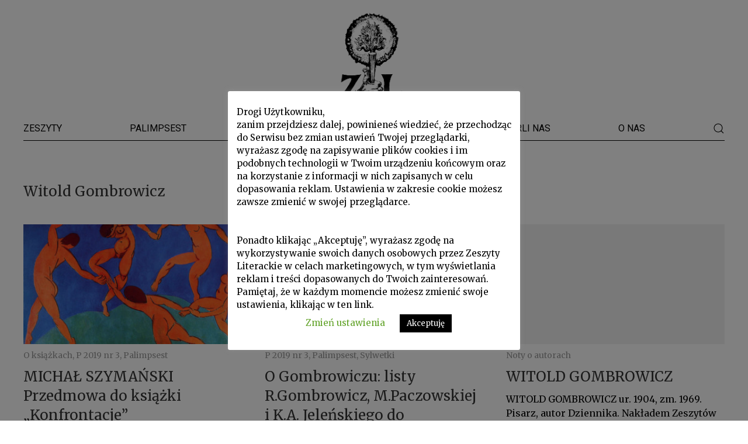

--- FILE ---
content_type: text/html; charset=UTF-8
request_url: https://zeszytyliterackie.pl/tag/witold-gombrowicz/
body_size: 14389
content:
<!doctype html>
<!--[if lt IE 7]><html class="no-js ie ie6 lt-ie9 lt-ie8 lt-ie7"lang="pl-PL"> <![endif]-->
<!--[if IE 7]><html class="no-js ie ie7 lt-ie9 lt-ie8"lang="pl-PL"> <![endif]-->
<!--[if IE 8]><html class="no-js ie ie8 lt-ie9"lang="pl-PL"> <![endif]-->
<!--[if gt IE 8]><!--><html class="no-js"lang="pl-PL"> <!--<![endif]-->
<head>
    <meta charset="UTF-8" />
        <title>Witold Gombrowicz        </title>
    <meta name="description" content="">
    <link rel="stylesheet" href="https://zeszytyliterackie.pl/wp-content/themes/szablon/style.css?v=1.1" type="text/css" media="screen" />
    <meta http-equiv="Content-Type" content="text/html; charset=UTF-8" />
    <meta http-equiv="X-UA-Compatible" content="IE=edge">
    <meta name="viewport" content="width=device-width, initial-scale=1.0">
    <link rel="pingback" href="https://zeszytyliterackie.pl/xmlrpc.php" />	<script src="https://cdnjs.cloudflare.com/ajax/libs/uikit/3.0.3/js/uikit.min.js"></script>
	<script src="https://cdnjs.cloudflare.com/ajax/libs/uikit/3.0.3/js/uikit-icons.min.js"></script>
    <script>window['ga-disable-UA-149341586-1'] = true; console.log("Google Analytics: Waiting for consent");</script>
    <noscript>
        <style>
            .uk-noscript-hidden {
                display: none;
            }
        </style>
    </noscript><meta name='robots' content='max-image-preview:large' />
<link rel="alternate" type="application/rss+xml" title="Zeszyty Literackie &raquo; Kanał z wpisami otagowanymi jako Witold Gombrowicz" href="https://zeszytyliterackie.pl/tag/witold-gombrowicz/feed/" />
<style id='wp-img-auto-sizes-contain-inline-css' type='text/css'>
img:is([sizes=auto i],[sizes^="auto," i]){contain-intrinsic-size:3000px 1500px}
/*# sourceURL=wp-img-auto-sizes-contain-inline-css */
</style>
<style id='wp-emoji-styles-inline-css' type='text/css'>

	img.wp-smiley, img.emoji {
		display: inline !important;
		border: none !important;
		box-shadow: none !important;
		height: 1em !important;
		width: 1em !important;
		margin: 0 0.07em !important;
		vertical-align: -0.1em !important;
		background: none !important;
		padding: 0 !important;
	}
/*# sourceURL=wp-emoji-styles-inline-css */
</style>
<style id='wp-block-library-inline-css' type='text/css'>
:root{--wp-block-synced-color:#7a00df;--wp-block-synced-color--rgb:122,0,223;--wp-bound-block-color:var(--wp-block-synced-color);--wp-editor-canvas-background:#ddd;--wp-admin-theme-color:#007cba;--wp-admin-theme-color--rgb:0,124,186;--wp-admin-theme-color-darker-10:#006ba1;--wp-admin-theme-color-darker-10--rgb:0,107,160.5;--wp-admin-theme-color-darker-20:#005a87;--wp-admin-theme-color-darker-20--rgb:0,90,135;--wp-admin-border-width-focus:2px}@media (min-resolution:192dpi){:root{--wp-admin-border-width-focus:1.5px}}.wp-element-button{cursor:pointer}:root .has-very-light-gray-background-color{background-color:#eee}:root .has-very-dark-gray-background-color{background-color:#313131}:root .has-very-light-gray-color{color:#eee}:root .has-very-dark-gray-color{color:#313131}:root .has-vivid-green-cyan-to-vivid-cyan-blue-gradient-background{background:linear-gradient(135deg,#00d084,#0693e3)}:root .has-purple-crush-gradient-background{background:linear-gradient(135deg,#34e2e4,#4721fb 50%,#ab1dfe)}:root .has-hazy-dawn-gradient-background{background:linear-gradient(135deg,#faaca8,#dad0ec)}:root .has-subdued-olive-gradient-background{background:linear-gradient(135deg,#fafae1,#67a671)}:root .has-atomic-cream-gradient-background{background:linear-gradient(135deg,#fdd79a,#004a59)}:root .has-nightshade-gradient-background{background:linear-gradient(135deg,#330968,#31cdcf)}:root .has-midnight-gradient-background{background:linear-gradient(135deg,#020381,#2874fc)}:root{--wp--preset--font-size--normal:16px;--wp--preset--font-size--huge:42px}.has-regular-font-size{font-size:1em}.has-larger-font-size{font-size:2.625em}.has-normal-font-size{font-size:var(--wp--preset--font-size--normal)}.has-huge-font-size{font-size:var(--wp--preset--font-size--huge)}.has-text-align-center{text-align:center}.has-text-align-left{text-align:left}.has-text-align-right{text-align:right}.has-fit-text{white-space:nowrap!important}#end-resizable-editor-section{display:none}.aligncenter{clear:both}.items-justified-left{justify-content:flex-start}.items-justified-center{justify-content:center}.items-justified-right{justify-content:flex-end}.items-justified-space-between{justify-content:space-between}.screen-reader-text{border:0;clip-path:inset(50%);height:1px;margin:-1px;overflow:hidden;padding:0;position:absolute;width:1px;word-wrap:normal!important}.screen-reader-text:focus{background-color:#ddd;clip-path:none;color:#444;display:block;font-size:1em;height:auto;left:5px;line-height:normal;padding:15px 23px 14px;text-decoration:none;top:5px;width:auto;z-index:100000}html :where(.has-border-color){border-style:solid}html :where([style*=border-top-color]){border-top-style:solid}html :where([style*=border-right-color]){border-right-style:solid}html :where([style*=border-bottom-color]){border-bottom-style:solid}html :where([style*=border-left-color]){border-left-style:solid}html :where([style*=border-width]){border-style:solid}html :where([style*=border-top-width]){border-top-style:solid}html :where([style*=border-right-width]){border-right-style:solid}html :where([style*=border-bottom-width]){border-bottom-style:solid}html :where([style*=border-left-width]){border-left-style:solid}html :where(img[class*=wp-image-]){height:auto;max-width:100%}:where(figure){margin:0 0 1em}html :where(.is-position-sticky){--wp-admin--admin-bar--position-offset:var(--wp-admin--admin-bar--height,0px)}@media screen and (max-width:600px){html :where(.is-position-sticky){--wp-admin--admin-bar--position-offset:0px}}

/*# sourceURL=wp-block-library-inline-css */
</style><style id='wp-block-paragraph-inline-css' type='text/css'>
.is-small-text{font-size:.875em}.is-regular-text{font-size:1em}.is-large-text{font-size:2.25em}.is-larger-text{font-size:3em}.has-drop-cap:not(:focus):first-letter{float:left;font-size:8.4em;font-style:normal;font-weight:100;line-height:.68;margin:.05em .1em 0 0;text-transform:uppercase}body.rtl .has-drop-cap:not(:focus):first-letter{float:none;margin-left:.1em}p.has-drop-cap.has-background{overflow:hidden}:root :where(p.has-background){padding:1.25em 2.375em}:where(p.has-text-color:not(.has-link-color)) a{color:inherit}p.has-text-align-left[style*="writing-mode:vertical-lr"],p.has-text-align-right[style*="writing-mode:vertical-rl"]{rotate:180deg}
/*# sourceURL=https://zeszytyliterackie.pl/wp-includes/blocks/paragraph/style.min.css */
</style>
<style id='wp-block-separator-inline-css' type='text/css'>
@charset "UTF-8";.wp-block-separator{border:none;border-top:2px solid}:root :where(.wp-block-separator.is-style-dots){height:auto;line-height:1;text-align:center}:root :where(.wp-block-separator.is-style-dots):before{color:currentColor;content:"···";font-family:serif;font-size:1.5em;letter-spacing:2em;padding-left:2em}.wp-block-separator.is-style-dots{background:none!important;border:none!important}
/*# sourceURL=https://zeszytyliterackie.pl/wp-includes/blocks/separator/style.min.css */
</style>
<style id='global-styles-inline-css' type='text/css'>
:root{--wp--preset--aspect-ratio--square: 1;--wp--preset--aspect-ratio--4-3: 4/3;--wp--preset--aspect-ratio--3-4: 3/4;--wp--preset--aspect-ratio--3-2: 3/2;--wp--preset--aspect-ratio--2-3: 2/3;--wp--preset--aspect-ratio--16-9: 16/9;--wp--preset--aspect-ratio--9-16: 9/16;--wp--preset--color--black: #000000;--wp--preset--color--cyan-bluish-gray: #abb8c3;--wp--preset--color--white: #ffffff;--wp--preset--color--pale-pink: #f78da7;--wp--preset--color--vivid-red: #cf2e2e;--wp--preset--color--luminous-vivid-orange: #ff6900;--wp--preset--color--luminous-vivid-amber: #fcb900;--wp--preset--color--light-green-cyan: #7bdcb5;--wp--preset--color--vivid-green-cyan: #00d084;--wp--preset--color--pale-cyan-blue: #8ed1fc;--wp--preset--color--vivid-cyan-blue: #0693e3;--wp--preset--color--vivid-purple: #9b51e0;--wp--preset--gradient--vivid-cyan-blue-to-vivid-purple: linear-gradient(135deg,rgb(6,147,227) 0%,rgb(155,81,224) 100%);--wp--preset--gradient--light-green-cyan-to-vivid-green-cyan: linear-gradient(135deg,rgb(122,220,180) 0%,rgb(0,208,130) 100%);--wp--preset--gradient--luminous-vivid-amber-to-luminous-vivid-orange: linear-gradient(135deg,rgb(252,185,0) 0%,rgb(255,105,0) 100%);--wp--preset--gradient--luminous-vivid-orange-to-vivid-red: linear-gradient(135deg,rgb(255,105,0) 0%,rgb(207,46,46) 100%);--wp--preset--gradient--very-light-gray-to-cyan-bluish-gray: linear-gradient(135deg,rgb(238,238,238) 0%,rgb(169,184,195) 100%);--wp--preset--gradient--cool-to-warm-spectrum: linear-gradient(135deg,rgb(74,234,220) 0%,rgb(151,120,209) 20%,rgb(207,42,186) 40%,rgb(238,44,130) 60%,rgb(251,105,98) 80%,rgb(254,248,76) 100%);--wp--preset--gradient--blush-light-purple: linear-gradient(135deg,rgb(255,206,236) 0%,rgb(152,150,240) 100%);--wp--preset--gradient--blush-bordeaux: linear-gradient(135deg,rgb(254,205,165) 0%,rgb(254,45,45) 50%,rgb(107,0,62) 100%);--wp--preset--gradient--luminous-dusk: linear-gradient(135deg,rgb(255,203,112) 0%,rgb(199,81,192) 50%,rgb(65,88,208) 100%);--wp--preset--gradient--pale-ocean: linear-gradient(135deg,rgb(255,245,203) 0%,rgb(182,227,212) 50%,rgb(51,167,181) 100%);--wp--preset--gradient--electric-grass: linear-gradient(135deg,rgb(202,248,128) 0%,rgb(113,206,126) 100%);--wp--preset--gradient--midnight: linear-gradient(135deg,rgb(2,3,129) 0%,rgb(40,116,252) 100%);--wp--preset--font-size--small: 13px;--wp--preset--font-size--medium: 20px;--wp--preset--font-size--large: 36px;--wp--preset--font-size--x-large: 42px;--wp--preset--spacing--20: 0.44rem;--wp--preset--spacing--30: 0.67rem;--wp--preset--spacing--40: 1rem;--wp--preset--spacing--50: 1.5rem;--wp--preset--spacing--60: 2.25rem;--wp--preset--spacing--70: 3.38rem;--wp--preset--spacing--80: 5.06rem;--wp--preset--shadow--natural: 6px 6px 9px rgba(0, 0, 0, 0.2);--wp--preset--shadow--deep: 12px 12px 50px rgba(0, 0, 0, 0.4);--wp--preset--shadow--sharp: 6px 6px 0px rgba(0, 0, 0, 0.2);--wp--preset--shadow--outlined: 6px 6px 0px -3px rgb(255, 255, 255), 6px 6px rgb(0, 0, 0);--wp--preset--shadow--crisp: 6px 6px 0px rgb(0, 0, 0);}:where(.is-layout-flex){gap: 0.5em;}:where(.is-layout-grid){gap: 0.5em;}body .is-layout-flex{display: flex;}.is-layout-flex{flex-wrap: wrap;align-items: center;}.is-layout-flex > :is(*, div){margin: 0;}body .is-layout-grid{display: grid;}.is-layout-grid > :is(*, div){margin: 0;}:where(.wp-block-columns.is-layout-flex){gap: 2em;}:where(.wp-block-columns.is-layout-grid){gap: 2em;}:where(.wp-block-post-template.is-layout-flex){gap: 1.25em;}:where(.wp-block-post-template.is-layout-grid){gap: 1.25em;}.has-black-color{color: var(--wp--preset--color--black) !important;}.has-cyan-bluish-gray-color{color: var(--wp--preset--color--cyan-bluish-gray) !important;}.has-white-color{color: var(--wp--preset--color--white) !important;}.has-pale-pink-color{color: var(--wp--preset--color--pale-pink) !important;}.has-vivid-red-color{color: var(--wp--preset--color--vivid-red) !important;}.has-luminous-vivid-orange-color{color: var(--wp--preset--color--luminous-vivid-orange) !important;}.has-luminous-vivid-amber-color{color: var(--wp--preset--color--luminous-vivid-amber) !important;}.has-light-green-cyan-color{color: var(--wp--preset--color--light-green-cyan) !important;}.has-vivid-green-cyan-color{color: var(--wp--preset--color--vivid-green-cyan) !important;}.has-pale-cyan-blue-color{color: var(--wp--preset--color--pale-cyan-blue) !important;}.has-vivid-cyan-blue-color{color: var(--wp--preset--color--vivid-cyan-blue) !important;}.has-vivid-purple-color{color: var(--wp--preset--color--vivid-purple) !important;}.has-black-background-color{background-color: var(--wp--preset--color--black) !important;}.has-cyan-bluish-gray-background-color{background-color: var(--wp--preset--color--cyan-bluish-gray) !important;}.has-white-background-color{background-color: var(--wp--preset--color--white) !important;}.has-pale-pink-background-color{background-color: var(--wp--preset--color--pale-pink) !important;}.has-vivid-red-background-color{background-color: var(--wp--preset--color--vivid-red) !important;}.has-luminous-vivid-orange-background-color{background-color: var(--wp--preset--color--luminous-vivid-orange) !important;}.has-luminous-vivid-amber-background-color{background-color: var(--wp--preset--color--luminous-vivid-amber) !important;}.has-light-green-cyan-background-color{background-color: var(--wp--preset--color--light-green-cyan) !important;}.has-vivid-green-cyan-background-color{background-color: var(--wp--preset--color--vivid-green-cyan) !important;}.has-pale-cyan-blue-background-color{background-color: var(--wp--preset--color--pale-cyan-blue) !important;}.has-vivid-cyan-blue-background-color{background-color: var(--wp--preset--color--vivid-cyan-blue) !important;}.has-vivid-purple-background-color{background-color: var(--wp--preset--color--vivid-purple) !important;}.has-black-border-color{border-color: var(--wp--preset--color--black) !important;}.has-cyan-bluish-gray-border-color{border-color: var(--wp--preset--color--cyan-bluish-gray) !important;}.has-white-border-color{border-color: var(--wp--preset--color--white) !important;}.has-pale-pink-border-color{border-color: var(--wp--preset--color--pale-pink) !important;}.has-vivid-red-border-color{border-color: var(--wp--preset--color--vivid-red) !important;}.has-luminous-vivid-orange-border-color{border-color: var(--wp--preset--color--luminous-vivid-orange) !important;}.has-luminous-vivid-amber-border-color{border-color: var(--wp--preset--color--luminous-vivid-amber) !important;}.has-light-green-cyan-border-color{border-color: var(--wp--preset--color--light-green-cyan) !important;}.has-vivid-green-cyan-border-color{border-color: var(--wp--preset--color--vivid-green-cyan) !important;}.has-pale-cyan-blue-border-color{border-color: var(--wp--preset--color--pale-cyan-blue) !important;}.has-vivid-cyan-blue-border-color{border-color: var(--wp--preset--color--vivid-cyan-blue) !important;}.has-vivid-purple-border-color{border-color: var(--wp--preset--color--vivid-purple) !important;}.has-vivid-cyan-blue-to-vivid-purple-gradient-background{background: var(--wp--preset--gradient--vivid-cyan-blue-to-vivid-purple) !important;}.has-light-green-cyan-to-vivid-green-cyan-gradient-background{background: var(--wp--preset--gradient--light-green-cyan-to-vivid-green-cyan) !important;}.has-luminous-vivid-amber-to-luminous-vivid-orange-gradient-background{background: var(--wp--preset--gradient--luminous-vivid-amber-to-luminous-vivid-orange) !important;}.has-luminous-vivid-orange-to-vivid-red-gradient-background{background: var(--wp--preset--gradient--luminous-vivid-orange-to-vivid-red) !important;}.has-very-light-gray-to-cyan-bluish-gray-gradient-background{background: var(--wp--preset--gradient--very-light-gray-to-cyan-bluish-gray) !important;}.has-cool-to-warm-spectrum-gradient-background{background: var(--wp--preset--gradient--cool-to-warm-spectrum) !important;}.has-blush-light-purple-gradient-background{background: var(--wp--preset--gradient--blush-light-purple) !important;}.has-blush-bordeaux-gradient-background{background: var(--wp--preset--gradient--blush-bordeaux) !important;}.has-luminous-dusk-gradient-background{background: var(--wp--preset--gradient--luminous-dusk) !important;}.has-pale-ocean-gradient-background{background: var(--wp--preset--gradient--pale-ocean) !important;}.has-electric-grass-gradient-background{background: var(--wp--preset--gradient--electric-grass) !important;}.has-midnight-gradient-background{background: var(--wp--preset--gradient--midnight) !important;}.has-small-font-size{font-size: var(--wp--preset--font-size--small) !important;}.has-medium-font-size{font-size: var(--wp--preset--font-size--medium) !important;}.has-large-font-size{font-size: var(--wp--preset--font-size--large) !important;}.has-x-large-font-size{font-size: var(--wp--preset--font-size--x-large) !important;}
/*# sourceURL=global-styles-inline-css */
</style>

<style id='classic-theme-styles-inline-css' type='text/css'>
/*! This file is auto-generated */
.wp-block-button__link{color:#fff;background-color:#32373c;border-radius:9999px;box-shadow:none;text-decoration:none;padding:calc(.667em + 2px) calc(1.333em + 2px);font-size:1.125em}.wp-block-file__button{background:#32373c;color:#fff;text-decoration:none}
/*# sourceURL=/wp-includes/css/classic-themes.min.css */
</style>
<link rel='stylesheet' id='age-gate-css' href='https://zeszytyliterackie.pl/wp-content/plugins/age-gate/public/css/age-gate-public.css?ver=2.19.0' type='text/css' media='all' />
<style id='age-gate-user-options-inline-css' type='text/css'>
:root{--age-gate-blur: 5px;}.age-gate-wrapper { background: transparent; }.age-gate-background-colour { background-color: rgba(216, 216, 216, 1); }.age-gate-error { display: none; }
/*# sourceURL=age-gate-user-options-inline-css */
</style>
<link rel='stylesheet' id='cookie-law-info-css' href='https://zeszytyliterackie.pl/wp-content/plugins/cookie-law-info/public/css/cookie-law-info-public.css?ver=2.0.7' type='text/css' media='all' />
<link rel='stylesheet' id='cookie-law-info-gdpr-css' href='https://zeszytyliterackie.pl/wp-content/plugins/cookie-law-info/public/css/cookie-law-info-gdpr.css?ver=2.0.7' type='text/css' media='all' />
<link rel='stylesheet' id='crp-public-css' href='https://zeszytyliterackie.pl/wp-content/plugins/custom-related-posts/dist/public.css?ver=1.6.6' type='text/css' media='all' />
<link rel='stylesheet' id='wp-pagenavi-css' href='https://zeszytyliterackie.pl/wp-content/plugins/wp-pagenavi/pagenavi-css.css?ver=2.70' type='text/css' media='all' />
<link rel='stylesheet' id='ivory-search-styles-css' href='https://zeszytyliterackie.pl/wp-content/plugins/add-search-to-menu/public/css/ivory-search.min.css?ver=5.3' type='text/css' media='all' />
<link rel='stylesheet' id='pcs-styles-css' href='https://zeszytyliterackie.pl/wp-content/plugins/post-content-shortcodes/styles/default-styles.css?ver=1.0' type='text/css' media='screen' />
<script type="text/javascript" src="https://zeszytyliterackie.pl/wp-includes/js/jquery/jquery.min.js?ver=3.7.1" id="jquery-core-js"></script>
<script type="text/javascript" src="https://zeszytyliterackie.pl/wp-includes/js/jquery/jquery-migrate.min.js?ver=3.4.1" id="jquery-migrate-js"></script>
<script type="text/javascript" id="cookie-law-info-js-extra">
/* <![CDATA[ */
var Cli_Data = {"nn_cookie_ids":[],"cookielist":[],"non_necessary_cookies":[],"ccpaEnabled":"","ccpaRegionBased":"","ccpaBarEnabled":"","strictlyEnabled":["necessary","obligatoire"],"ccpaType":"gdpr","js_blocking":"","custom_integration":"","triggerDomRefresh":"","secure_cookies":""};
var cli_cookiebar_settings = {"animate_speed_hide":"500","animate_speed_show":"500","background":"#FFF","border":"#b1a6a6c2","border_on":"","button_1_button_colour":"#000","button_1_button_hover":"#000000","button_1_link_colour":"#fff","button_1_as_button":"1","button_1_new_win":"","button_2_button_colour":"#333","button_2_button_hover":"#292929","button_2_link_colour":"#444","button_2_as_button":"","button_2_hidebar":"","button_3_button_colour":"#000","button_3_button_hover":"#000000","button_3_link_colour":"#fff","button_3_as_button":"1","button_3_new_win":"","button_4_button_colour":"#000","button_4_button_hover":"#000000","button_4_link_colour":"#62a329","button_4_as_button":"","button_7_button_colour":"#61a229","button_7_button_hover":"#4e8221","button_7_link_colour":"#fff","button_7_as_button":"1","button_7_new_win":"","font_family":"inherit","header_fix":"","notify_animate_hide":"1","notify_animate_show":"","notify_div_id":"#cookie-law-info-bar","notify_position_horizontal":"right","notify_position_vertical":"bottom","scroll_close":"","scroll_close_reload":"","accept_close_reload":"1","reject_close_reload":"","showagain_tab":"1","showagain_background":"#fff","showagain_border":"#000","showagain_div_id":"#cookie-law-info-again","showagain_x_position":"100px","text":"#000","show_once_yn":"","show_once":"10000","logging_on":"","as_popup":"","popup_overlay":"1","bar_heading_text":"","cookie_bar_as":"popup","popup_showagain_position":"bottom-right","widget_position":"left"};
var log_object = {"ajax_url":"https://zeszytyliterackie.pl/wp-admin/admin-ajax.php"};
//# sourceURL=cookie-law-info-js-extra
/* ]]> */
</script>
<script type="text/javascript" src="https://zeszytyliterackie.pl/wp-content/plugins/cookie-law-info/public/js/cookie-law-info-public.js?ver=2.0.7" id="cookie-law-info-js"></script>
<link rel="https://api.w.org/" href="https://zeszytyliterackie.pl/wp-json/" /><link rel="alternate" title="JSON" type="application/json" href="https://zeszytyliterackie.pl/wp-json/wp/v2/tags/182" /><link rel="EditURI" type="application/rsd+xml" title="RSD" href="https://zeszytyliterackie.pl/xmlrpc.php?rsd" />
<meta name="generator" content="WordPress 6.9" />
			<script type="text/javascript">
				var cli_flush_cache = true;
			</script>
<link rel="icon" href="https://zeszytyliterackie.pl/wp-content/uploads/2019/08/ikona-zl.png" sizes="32x32" />
<link rel="icon" href="https://zeszytyliterackie.pl/wp-content/uploads/2019/08/ikona-zl.png" sizes="192x192" />
<link rel="apple-touch-icon" href="https://zeszytyliterackie.pl/wp-content/uploads/2019/08/ikona-zl.png" />
<meta name="msapplication-TileImage" content="https://zeszytyliterackie.pl/wp-content/uploads/2019/08/ikona-zl.png" />
		<style type="text/css" id="wp-custom-css">
			body.category-palimpsest main {
	background: url(https://zeszytyliterackie.pl/wp-content/uploads/2019/12/palimpsest-bg-gradient.jpg) top center;
	background-size: contain;
	background-repeat: repeat-y;
}

header {
	background-color: #FFF;
}		</style>
		
    <link rel='stylesheet' id='ivory-ajax-search-styles-css' href='https://zeszytyliterackie.pl/wp-content/plugins/add-search-to-menu/public/css/ivory-ajax-search.min.css?ver=5.3' type='text/css' media='all' />
</head><body class="archive tag tag-witold-gombrowicz tag-182 wp-theme-szablon szablon" data-template="base.twig">    <header role="banner">
        <div class="uk-container">
            <div>
                <a class="uk-navbar-item uk-logo" href="https://zeszytyliterackie.pl" alt="Zeszyty Literackie">
                    <img class="uk-align-center uk-margin-top uk-margin-small-bottom"
                         src="https://zeszytyliterackie.pl/wp-content/themes/szablon/static/images/zl-znak.png" width="120">
                </a>
            </div>
            <div uk-sticky="sel-target: .uk-navbar-container; cls-active: uk-navbar-sticky">
            <nav id="zl-main-menu" class="uk-navbar-container uk-navbar-transparent" role="navigation"
                 uk-navbar>
                <div class="nav-overlay uk-width-1-1@s">
                    <ul class="uk-navbar-nav uk-flex uk-flex-wrap-middle uk-flex-row uk-flex-wrap uk-flex-between">                                <li class="uk-visible menu-item menu-item-type-taxonomy menu-item-object-category menu-item-3695">
                                    <a href="https://zeszytyliterackie.pl/w-zeszytach/">Zeszyty</a>
                                </li>                                <li class="uk-visible menu-item menu-item-type-taxonomy menu-item-object-category menu-item-3690">
                                    <a href="https://zeszytyliterackie.pl/palimpsest/">Palimpsest</a>
                                </li>                                <li class="uk-visible menu-item menu-item-type-taxonomy menu-item-object-category menu-item-3692 menu-item-has-children">
                                    <a href="https://zeszytyliterackie.pl/dzialy/">Działy <span class="uk-visible@m" aria-hidden="true"
                                                                       uk-icon="icon:triangle-down"></span></a>
                                    <div class="uk-visible@m uk-navbar-dropdown uk-navbar-dropdown-width-3">
                                        <ul class="uk-nav uk-navbar-dropdown-nav uk-column-1-3">                                                <li><a class="dropdown-item"
                                                       href="https://zeszytyliterackie.pl/proza/">Proza</a></li>                                                <li><a class="dropdown-item"
                                                       href="https://zeszytyliterackie.pl/proza-i-poezja/">Proza i poezja</a></li>                                                <li><a class="dropdown-item"
                                                       href="https://zeszytyliterackie.pl/europa-srodka/">Europa Środka</a></li>                                                <li><a class="dropdown-item"
                                                       href="https://zeszytyliterackie.pl/prezentacje/">Prezentacje</a></li>                                                <li><a class="dropdown-item"
                                                       href="https://zeszytyliterackie.pl/spojrzenia/">Spojrzenia</a></li>                                                <li><a class="dropdown-item"
                                                       href="https://zeszytyliterackie.pl/poezja-i-swiat/">Poezja i świat</a></li>                                                <li><a class="dropdown-item"
                                                       href="https://zeszytyliterackie.pl/swiadectwa/">Świadectwa</a></li>                                                <li><a class="dropdown-item"
                                                       href="https://zeszytyliterackie.pl/triest/">Portrety miast: Triest</a></li>                                                <li><a class="dropdown-item"
                                                       href="https://zeszytyliterackie.pl/portrety-nowoczesnosci/">Portrety nowoczesności</a></li>                                                <li><a class="dropdown-item"
                                                       href="https://zeszytyliterackie.pl/rozmowy/">Rozmowy</a></li>                                                <li><a class="dropdown-item"
                                                       href="https://zeszytyliterackie.pl/oblicza/">Oblicza krajów</a></li>                                                <li><a class="dropdown-item"
                                                       href="https://zeszytyliterackie.pl/poezja/">Poezja</a></li>                                                <li><a class="dropdown-item"
                                                       href="https://zeszytyliterackie.pl/herbert-nieznany/">Herbert nieznany</a></li>                                                <li><a class="dropdown-item"
                                                       href="https://zeszytyliterackie.pl/wspomnienia/">Wspomnienia</a></li>                                                <li><a class="dropdown-item"
                                                       href="https://zeszytyliterackie.pl/sylwetki/">Sylwetki</a></li>                                                <li><a class="dropdown-item"
                                                       href="https://zeszytyliterackie.pl/podroze/">Podróże</a></li>                                                <li><a class="dropdown-item"
                                                       href="https://zeszytyliterackie.pl/galaktyka-bristigera/">Galaktyka Bristigera</a></li>                                                <li><a class="dropdown-item"
                                                       href="https://zeszytyliterackie.pl/listy/">Listy do Redakcji</a></li>                                                <li><a class="dropdown-item"
                                                       href="https://zeszytyliterackie.pl/o-ksiazkach/">O książkach</a></li>                                                <li><a class="dropdown-item"
                                                       href="https://zeszytyliterackie.pl/rok-herlinga-grudzinskiego/">Rok Herlinga‑Grudzińskiego</a></li>                                                <li><a class="dropdown-item"
                                                       href="https://zeszytyliterackie.pl/glosy-o-nas/">Głosy o nas</a></li>                                                <li><a class="dropdown-item"
                                                       href="https://zeszytyliterackie.pl/notatki/">Notatki</a></li>                                                <li><a class="dropdown-item"
                                                       href="https://zeszytyliterackie.pl/przeczytane/">Przeczytane</a></li>                                                <li><a class="dropdown-item"
                                                       href="https://zeszytyliterackie.pl/lektury-kwartalne/">Lektury kwartalne</a></li>                                                <li><a class="dropdown-item"
                                                       href="https://zeszytyliterackie.pl/reportaz-fotograficzny/">Reportaż fotograficzny</a></li>                                                <li><a class="dropdown-item"
                                                       href="https://zeszytyliterackie.pl/zobaczone/">Zobaczone</a></li>                                        </ul>
                                    </div>
                                </li>                                <li class="uk-visible menu-item menu-item-type-taxonomy menu-item-object-category menu-item-6429">
                                    <a href="https://zeszytyliterackie.pl/wydarzenia/">Wydarzenia</a>
                                </li>                                <li class="uk-visible menu-item menu-item-type-post_type menu-item-object-page menu-item-12813">
                                    <a href="https://zeszytyliterackie.pl/lista-darczyncow/">Wsparli nas</a>
                                </li>                                <li class="uk-visible menu-item menu-item-type-post_type menu-item-object-page menu-item-10565">
                                    <a href="https://zeszytyliterackie.pl/o-nas/">O nas</a>
                                </li>                        <a class="uk-visible uk-navbar-toggle" uk-search-icon
                           uk-toggle="target: .nav-overlay; animation: uk-animation-fade" href="#" style="color: #000;"></a>                    </ul>
                </div>

                <div class="nav-overlay uk-navbar-left uk-flex-1" hidden>

                    <div class="uk-width-expand"><form data-min-no-for-search=1 data-result-box-max-height=400 data-form-id=9944 class="is-search-form is-form-style is-form-style-2 is-form-id-9944 is-ajax-search" action="https://zeszytyliterackie.pl/" method="get" role="search" ><label for="is-search-input-9944"><span class="is-screen-reader-text">Search for:</span><input  type="search" id="is-search-input-9944" name="s" value="" class="is-search-input" placeholder="Szukaj" autocomplete=off /><span class="is-loader-image" style="display: none;background-image:url(https://zeszytyliterackie.pl/wp-content/plugins/add-search-to-menu/public/images/spinner.gif);" ></span></label><input type="hidden" name="id" value="9944" /><input type="hidden" name="post_type" value="post" /></form>                    </div>

                    <a class="uk-navbar-toggle" uk-close uk-toggle="target: .nav-overlay; animation: uk-animation-fade"
                       href="#"></a>

                </div>
            </nav>
            </div>
        </div>    </header><main role="main" uk-height-viewport="expand: true">	<div class="uk-container uk-margin-large-bottom">			<h3 class="uk-margin-large-top">Witold Gombrowicz</h3>		<div class="uk-margin uk-margin-medium-top">
			<div class="uk-child-width-1-2@s uk-child-width-1-3@m uk-grid-match" uk-grid uk-height-match="target: > div > .post-teaser">					<div>    <div class="post-teaser">
        <a href="https://zeszytyliterackie.pl/4897/" class="uk-link-toggle">
                <div class="uk-cover-container">
                    <canvas width="400" height="220"></canvas>                    <noscript>
                        <img src="https://zeszytyliterackie.pl/wp-content/uploads/2017/04/137_big-e1565694890112-400x0-c-default.jpg" alt="" uk-cover/>
                    </noscript>
                    <img class="uk-noscript-hidden" data-src="https://zeszytyliterackie.pl/wp-content/uploads/2017/04/137_big-e1565694890112-400x0-c-default.jpg" alt="" uk-img uk-cover/>                </div>
            <p class="uk-article-meta uk-margin-small-top uk-margin-small-bottom">O książkach, P 2019 nr 3, Palimpsest            </p>            <h3 class="uk-link-heading uk-margin-remove">MICHAŁ SZYMAŃSKI<br> Przedmowa do książki „Konfrontacje”
            </h3>
            <p class="uk-margin-small-top uk-margin-remove-bottom">Miłosz Gombrowicza fascynował. Jako przybysz stamtąd, z nieznanego mu świata. Także jako pisarz do pewnego stopnia...</p>
        </a>
    </div>					</div>					<div>    <div class="post-teaser">
        <a href="https://zeszytyliterackie.pl/4847/" class="uk-link-toggle">
                <div class="uk-cover-container">
                    <canvas width="400" height="220"></canvas>                    <noscript>
                        <img src="https://zeszytyliterackie.pl/wp-content/uploads/2019/07/1965_ok_wgvencefot.bp_.gl-50-e1565698692164-400x0-c-default.jpg" alt="" uk-cover/>
                    </noscript>
                    <img class="uk-noscript-hidden" data-src="https://zeszytyliterackie.pl/wp-content/uploads/2019/07/1965_ok_wgvencefot.bp_.gl-50-e1565698692164-400x0-c-default.jpg" alt="" uk-img uk-cover/>                </div>
            <p class="uk-article-meta uk-margin-small-top uk-margin-small-bottom">P 2019 nr 3, Palimpsest, Sylwetki            </p>            <h3 class="uk-link-heading uk-margin-remove">O Gombrowiczu: listy R.Gombrowicz, M.Paczowskiej i K.A. Jeleńskiego do Cz.Miłosza
            </h3>
            <p class="uk-margin-small-top uk-margin-remove-bottom">Śmierć Witolda może dlatego tak jest wstrząsająca, że całe jego dzieło było budowane jak pancerz, jak forteca, jak cytadela, przeciw śmierci...</p>
        </a>
    </div>					</div>					<div>    <div class="post-teaser">
        <a href="https://zeszytyliterackie.pl/witold-gombrowicz-bio/" class="uk-link-toggle">
                <div class="uk-cover-container">
                    <canvas width="400" height="220"></canvas>                    <div style="background-color: rgba(240, 240, 240, 1); width: 100%; height: 100%;" uk-cover></div>                </div>
            <p class="uk-article-meta uk-margin-small-top uk-margin-small-bottom">Noty o autorach            </p>            <h3 class="uk-link-heading uk-margin-remove">WITOLD GOMBROWICZ
            </h3>
            <p class="uk-margin-small-top uk-margin-remove-bottom">WITOLD GOMBROWICZ ur. 1904, zm. 1969. Pisarz, autor Dziennika. Nakładem Zeszytów Literackich ukazał się …</p>
        </a>
    </div>					</div>					<div>    <div class="post-teaser">
        <a href="https://zeszytyliterackie.pl/czapski-gombrowicz-korespondencja/" class="uk-link-toggle">
                <div class="uk-cover-container">
                    <canvas width="400" height="220"></canvas>                    <noscript>
                        <img src="https://zeszytyliterackie.pl/wp-content/uploads/2018/06/1965_ok_wgvencefotbp.gl-74-e1567078176334-400x0-c-default.jpg" alt="" uk-cover/>
                    </noscript>
                    <img class="uk-noscript-hidden" data-src="https://zeszytyliterackie.pl/wp-content/uploads/2018/06/1965_ok_wgvencefotbp.gl-74-e1567078176334-400x0-c-default.jpg" alt="" uk-img uk-cover/>                </div>
            <p class="uk-article-meta uk-margin-small-top uk-margin-small-bottom">Sylwetki, W Zeszytach, ZL 2018 nr 1/141            </p>            <h3 class="uk-link-heading uk-margin-remove">JÓZEF CZAPSKI / WITOLD GOMBROWICZ, Korespondencja
            </h3>
            <p class="uk-margin-small-top uk-margin-remove-bottom">Myślę, iż należałoby ustalić, jakie wydawnictwa mogłyby się zainteresować publikacją „Ferdydurke” i znaleźć ludzi z nimi związanych, a władających hiszpańskim, którym mógłbym posłać stąd egzemplarze</p>
        </a>
    </div>					</div>					<div>    <div class="post-teaser">
        <a href="https://zeszytyliterackie.pl/wojciech-karpinski-henryk/" class="uk-link-toggle">
                <div class="uk-cover-container">
                    <canvas width="400" height="220"></canvas>                    <noscript>
                        <img src="https://zeszytyliterackie.pl/wp-content/uploads/2015/12/henryk_karpinski-e1561375863108-400x0-c-default.jpg" alt="" uk-cover/>
                    </noscript>
                    <img class="uk-noscript-hidden" data-src="https://zeszytyliterackie.pl/wp-content/uploads/2015/12/henryk_karpinski-e1561375863108-400x0-c-default.jpg" alt="" uk-img uk-cover/>                </div>
            <p class="uk-article-meta uk-margin-small-top uk-margin-small-bottom">Proza i poezja, W Zeszytach, ZL 2015 nr 4/132            </p>            <h3 class="uk-link-heading uk-margin-remove">WOJCIECH KARPIŃSKI, Henryk
            </h3>
            <p class="uk-margin-small-top uk-margin-remove-bottom">Śmierć Henryka i dla mnie stanowiła rodzaj wyzwania, wracałem myślą do naszych rozmów, do jego …</p>
        </a>
    </div>					</div>			</div><div class="uk-padding">
<ul class="uk-pagination  uk-flex-center"></ul>
</div>		</div>
	</div>
</main><footer class="uk-background-muted uk-margin-large-top uk-padding-large uk-padding-remove-horizontal">
	<div class="uk-container">
		<div class="uk-child-width-1-4@s" uk-grid>
			<div class="page-footer-info uk-width-1-1@s">
				<span class="site-title">Zeszyty Literackie</span> | <span class="copyright">Copyright &copy;2026</span>
				| <a class="uk-link-text" href="http://www.zeszytyliterackie.pl/kontakt-2/">Kontakt</a>
				| <a class="uk-link-text" href="https://www.facebook.com/zeszyty/">Facebook</a>
			</div>
			<div>
			</div>
			<div>
			</div>
			<div>
			</div>
			<div>
			</div>
		</div>
    </div>
</footer><script type="speculationrules">
{"prefetch":[{"source":"document","where":{"and":[{"href_matches":"/*"},{"not":{"href_matches":["/wp-*.php","/wp-admin/*","/wp-content/uploads/*","/wp-content/*","/wp-content/plugins/*","/wp-content/themes/szablon/*","/*\\?(.+)"]}},{"not":{"selector_matches":"a[rel~=\"nofollow\"]"}},{"not":{"selector_matches":".no-prefetch, .no-prefetch a"}}]},"eagerness":"conservative"}]}
</script>
<script type="text/template" id="tmpl-age-gate">

  <div class="age-gate-wrapper"><div class="age-gate-background-colour"></div><div class="age-gate-loader"><svg version="1.1" class="age-gate-loading-icon" xmlns="http://www.w3.org/2000/svg" xmlns:xlink="http://www.w3.org/1999/xlink" x="0px" y="0px" width="40px" height="40px" viewBox="0 0 40 40" enable-background="new 0 0 40 40" xml:space="preserve"><path opacity="0.2" d="M20.201,5.169c-8.254,0-14.946,6.692-14.946,14.946c0,8.255,6.692,14.946,14.946,14.946 s14.946-6.691,14.946-14.946C35.146,11.861,28.455,5.169,20.201,5.169z M20.201,31.749c-6.425,0-11.634-5.208-11.634-11.634 c0-6.425,5.209-11.634,11.634-11.634c6.425,0,11.633,5.209,11.633,11.634C31.834,26.541,26.626,31.749,20.201,31.749z"/><path d="M26.013,10.047l1.654-2.866c-2.198-1.272-4.743-2.012-7.466-2.012h0v3.312h0 C22.32,8.481,24.301,9.057,26.013,10.047z"><animateTransform attributeType="xml"
            attributeName="transform"
            type="rotate"
            from="0 20 20"
            to="360 20 20"
            dur="0.5s"
            repeatCount="indefinite"/></path></svg>    </div><div class="age-gate" role="dialog" aria-modal="true" aria-label="Verify you are over 18 years of age?"><form method="post" action="https://zeszytyliterackie.pl/tag/witold-gombrowicz" class="age-gate-form"><h1 class="age-gate-heading age-gate-logo"><img src="https://zeszytyliterackie.pl/wp-content/uploads/2017/03/logo_zl.png" alt="Zeszyty Literackie" class="age-gate-logo-image" /></h1>        <h2 class="age-gate-subheading">Artykuł zawiera treści przeznaczone dla osób pełnoletnich.</h2><div class="age-gate-error" data-error-field="buttons"></div><p class="age-gate-challenge">Czy masz więcej niż 18 lat?</p><button tabindex="1" type="submit" name="age_gate[confirm]" class="age-gate-submit-no age-gate-submit--reversed">
        Nie    </button><button tabindex="1" type="submit" value="1" name="age_gate[confirm]" class="age-gate-submit-yes age-gate-submit--reversed">
        Tak    </button><input type="hidden" name="age_gate[age]" value="TVRnPQ==" /><input type="hidden" name="action" value="age_gate_submit" /><input type="hidden" name="confirm_action" value="0" /></form></div></div>

</script><!--googleoff: all--><div id="cookie-law-info-bar" data-nosnippet="true"><span><div style="text-align: left">Drogi Użytkowniku, <br />
zanim przejdziesz dalej, powinieneś wiedzieć, że przechodząc do Serwisu bez zmian ustawień Twojej przeglądarki, wyrażasz zgodę na zapisywanie plików cookies i im podobnych technologii w Twoim urządzeniu końcowym oraz na korzystanie z informacji w nich zapisanych w celu dopasowania reklam. Ustawienia w zakresie cookie możesz zawsze zmienić w swojej przeglądarce. <br />
<br><br />
Ponadto klikając „Akceptuję”, wyrażasz zgodę na wykorzystywanie swoich danych osobowych przez Zeszyty Literackie w celach marketingowych, w tym wyświetlania reklam i treści dopasowanych do Twoich zainteresowań. Pamiętaj, że w każdym momencie możesz zmienić swoje ustawienia, klikając w ten link.</div><a role='button' tabindex='0' class="cli_settings_button" style="margin:5px 20px 5px 20px;" >Zmień ustawienia</a><a role='button' tabindex='0' data-cli_action="accept" id="cookie_action_close_header"  class="medium cli-plugin-button cli-plugin-main-button cookie_action_close_header cli_action_button" style="display:inline-block;  margin:5px; ">Akceptuję</a></span></div><div id="cookie-law-info-again" style="display:none;" data-nosnippet="true"><span id="cookie_hdr_showagain">Informacja o plikach Cookie</span></div><div class="cli-modal" data-nosnippet="true" id="cliSettingsPopup" tabindex="-1" role="dialog" aria-labelledby="cliSettingsPopup" aria-hidden="true">
  <div class="cli-modal-dialog" role="document">
	<div class="cli-modal-content cli-bar-popup">
	  	<button type="button" class="cli-modal-close" id="cliModalClose">
			<svg class="" viewBox="0 0 24 24"><path d="M19 6.41l-1.41-1.41-5.59 5.59-5.59-5.59-1.41 1.41 5.59 5.59-5.59 5.59 1.41 1.41 5.59-5.59 5.59 5.59 1.41-1.41-5.59-5.59z"></path><path d="M0 0h24v24h-24z" fill="none"></path></svg>
			<span class="wt-cli-sr-only">Close</span>
	  	</button>
	  	<div class="cli-modal-body">
			<div class="cli-container-fluid cli-tab-container">
	<div class="cli-row">
		<div class="cli-col-12 cli-align-items-stretch cli-px-0">
			<div class="cli-privacy-overview">
				<h4>Ustawienia</h4>				<div class="cli-privacy-content">
					<div class="cli-privacy-content-text"><em>Pamiętaj, że klikając „Akceptuję” wyrażasz zgodę na wykorzystywanie swoich danych osobowych przez Zeszyty Literackie w celach marketingowych, w tym wyświetlania reklam i treści dopasowanych do Twoich zainteresowań. Pomaga nam to rozwijać serwis i dostosowywać go do Twoich preferencji. Zachęcamy więc do skorzystania z tej opcji. Więcej na ten temat możesz przeczytać w naszej Polityce prywatności. </em> <em>Oczywiście w każdym momencie możesz zmienić swoje ustawienia.</em></div>
				</div>
				<a class="cli-privacy-readmore"  aria-label="Show more" tabindex="0" role="button" data-readmore-text="Show more" data-readless-text="Show less"></a>			</div>
		</div>
		<div class="cli-col-12 cli-align-items-stretch cli-px-0 cli-tab-section-container">
												<div class="cli-tab-section">
						<div class="cli-tab-header">
							<a role="button" tabindex="0" class="cli-nav-link cli-settings-mobile" data-target="necessary" data-toggle="cli-toggle-tab">
								Necessary							</a>
							<div class="wt-cli-necessary-checkbox">
                        <input type="checkbox" class="cli-user-preference-checkbox"  id="wt-cli-checkbox-necessary" data-id="checkbox-necessary" checked="checked"  />
                        <label class="form-check-label" for="wt-cli-checkbox-necessary">Necessary</label>
                    </div>
                    <span class="cli-necessary-caption">Always Enabled</span> 						</div>
						<div class="cli-tab-content">
							<div class="cli-tab-pane cli-fade" data-id="necessary">
								<div class="wt-cli-cookie-description">
									Niezbędne pliki cookie są wymagane do poprawnego działania serwisu. Nie przechowują one danych osobowych.								</div>
							</div>
						</div>
					</div>
																		</div>
	</div>
</div>
	  	</div>
	  	<div class="cli-modal-footer">
			<div class="wt-cli-element cli-container-fluid cli-tab-container">
				<div class="cli-row">
					<div class="cli-col-12 cli-align-items-stretch cli-px-0">
						<div class="cli-tab-footer wt-cli-privacy-overview-actions">
						
															<a id="wt-cli-privacy-save-btn" role="button" tabindex="0" data-cli-action="accept" class="wt-cli-privacy-btn cli_setting_save_button wt-cli-privacy-accept-btn cli-btn">SAVE & ACCEPT</a>
													</div>
						
					</div>
				</div>
			</div>
		</div>
	</div>
  </div>
</div>
<div class="cli-modal-backdrop cli-fade cli-settings-overlay"></div>
<div class="cli-modal-backdrop cli-fade cli-popupbar-overlay"></div>
<!--googleon: all--><script type="text/javascript" id="age-gate-js-extra">
/* <![CDATA[ */
var age_gate_params = {"ajaxurl":"https://zeszytyliterackie.pl/wp-admin/admin-ajax.php","settings":{"age":18,"type":"selected","bypass":"","restrict":"","title":false,"current_title":"Witold Gombrowicz","screen":"tag","ignore_logged":0,"rechallenge":1,"has_filter":false,"viewport":"1","anon":0,"transition":0,"cookie_domain":"","trap_focus":1,"trap_elements":""},"misc":{"i":182,"t":"tag","qs":0},"errors":{"invalid":"Wprowadzono niepoprawn\u0105 dat\u0119","failed":"Zawarto\u015b\u0107 przeznaczona jedynie dla os\u00f3b pe\u0142noletnich.","generic":"Wyst\u0105pi\u0142 b\u0142\u0105d. Spr\u00f3buj ponownie.","cookies":"Twoja przegl\u0105darka nie obs\u0142uguje plik\u00f3w cookie. Mog\u0105 wyst\u0105pi\u0107 problemy z wej\u015bciem na t\u0105 stron\u0119."}};
//# sourceURL=age-gate-js-extra
/* ]]> */
</script>
<script type="text/javascript" src="https://zeszytyliterackie.pl/wp-content/plugins/age-gate/public/js/age-gate-public.js?ver=2.19.0" id="age-gate-js"></script>
<script type="text/javascript" src="https://zeszytyliterackie.pl/wp-content/plugins/age-gate/public/js/age-gate-shortcode.js?ver=2.19.0" id="age-gate-sc-js"></script>
<script type="text/javascript" id="ivory-search-scripts-js-extra">
/* <![CDATA[ */
var IvorySearchVars = {"is_analytics_enabled":"1"};
//# sourceURL=ivory-search-scripts-js-extra
/* ]]> */
</script>
<script type="text/javascript" src="https://zeszytyliterackie.pl/wp-content/plugins/add-search-to-menu/public/js/ivory-search.min.js?ver=5.3" id="ivory-search-scripts-js"></script>
<script type="text/javascript" id="ivory-ajax-search-scripts-js-extra">
/* <![CDATA[ */
var IvoryAjaxVars = {"ajaxurl":"https://zeszytyliterackie.pl/wp-admin/admin-ajax.php","ajax_nonce":"4057c99c20"};
//# sourceURL=ivory-ajax-search-scripts-js-extra
/* ]]> */
</script>
<script type="text/javascript" src="https://zeszytyliterackie.pl/wp-content/plugins/add-search-to-menu/public/js/ivory-ajax-search.min.js?ver=5.3" id="ivory-ajax-search-scripts-js"></script>
<script id="wp-emoji-settings" type="application/json">
{"baseUrl":"https://s.w.org/images/core/emoji/17.0.2/72x72/","ext":".png","svgUrl":"https://s.w.org/images/core/emoji/17.0.2/svg/","svgExt":".svg","source":{"concatemoji":"https://zeszytyliterackie.pl/wp-includes/js/wp-emoji-release.min.js?ver=6.9"}}
</script>
<script type="module">
/* <![CDATA[ */
/*! This file is auto-generated */
const a=JSON.parse(document.getElementById("wp-emoji-settings").textContent),o=(window._wpemojiSettings=a,"wpEmojiSettingsSupports"),s=["flag","emoji"];function i(e){try{var t={supportTests:e,timestamp:(new Date).valueOf()};sessionStorage.setItem(o,JSON.stringify(t))}catch(e){}}function c(e,t,n){e.clearRect(0,0,e.canvas.width,e.canvas.height),e.fillText(t,0,0);t=new Uint32Array(e.getImageData(0,0,e.canvas.width,e.canvas.height).data);e.clearRect(0,0,e.canvas.width,e.canvas.height),e.fillText(n,0,0);const a=new Uint32Array(e.getImageData(0,0,e.canvas.width,e.canvas.height).data);return t.every((e,t)=>e===a[t])}function p(e,t){e.clearRect(0,0,e.canvas.width,e.canvas.height),e.fillText(t,0,0);var n=e.getImageData(16,16,1,1);for(let e=0;e<n.data.length;e++)if(0!==n.data[e])return!1;return!0}function u(e,t,n,a){switch(t){case"flag":return n(e,"\ud83c\udff3\ufe0f\u200d\u26a7\ufe0f","\ud83c\udff3\ufe0f\u200b\u26a7\ufe0f")?!1:!n(e,"\ud83c\udde8\ud83c\uddf6","\ud83c\udde8\u200b\ud83c\uddf6")&&!n(e,"\ud83c\udff4\udb40\udc67\udb40\udc62\udb40\udc65\udb40\udc6e\udb40\udc67\udb40\udc7f","\ud83c\udff4\u200b\udb40\udc67\u200b\udb40\udc62\u200b\udb40\udc65\u200b\udb40\udc6e\u200b\udb40\udc67\u200b\udb40\udc7f");case"emoji":return!a(e,"\ud83e\u1fac8")}return!1}function f(e,t,n,a){let r;const o=(r="undefined"!=typeof WorkerGlobalScope&&self instanceof WorkerGlobalScope?new OffscreenCanvas(300,150):document.createElement("canvas")).getContext("2d",{willReadFrequently:!0}),s=(o.textBaseline="top",o.font="600 32px Arial",{});return e.forEach(e=>{s[e]=t(o,e,n,a)}),s}function r(e){var t=document.createElement("script");t.src=e,t.defer=!0,document.head.appendChild(t)}a.supports={everything:!0,everythingExceptFlag:!0},new Promise(t=>{let n=function(){try{var e=JSON.parse(sessionStorage.getItem(o));if("object"==typeof e&&"number"==typeof e.timestamp&&(new Date).valueOf()<e.timestamp+604800&&"object"==typeof e.supportTests)return e.supportTests}catch(e){}return null}();if(!n){if("undefined"!=typeof Worker&&"undefined"!=typeof OffscreenCanvas&&"undefined"!=typeof URL&&URL.createObjectURL&&"undefined"!=typeof Blob)try{var e="postMessage("+f.toString()+"("+[JSON.stringify(s),u.toString(),c.toString(),p.toString()].join(",")+"));",a=new Blob([e],{type:"text/javascript"});const r=new Worker(URL.createObjectURL(a),{name:"wpTestEmojiSupports"});return void(r.onmessage=e=>{i(n=e.data),r.terminate(),t(n)})}catch(e){}i(n=f(s,u,c,p))}t(n)}).then(e=>{for(const n in e)a.supports[n]=e[n],a.supports.everything=a.supports.everything&&a.supports[n],"flag"!==n&&(a.supports.everythingExceptFlag=a.supports.everythingExceptFlag&&a.supports[n]);var t;a.supports.everythingExceptFlag=a.supports.everythingExceptFlag&&!a.supports.flag,a.supports.everything||((t=a.source||{}).concatemoji?r(t.concatemoji):t.wpemoji&&t.twemoji&&(r(t.twemoji),r(t.wpemoji)))});
//# sourceURL=https://zeszytyliterackie.pl/wp-includes/js/wp-emoji-loader.min.js
/* ]]> */
</script>
<script src="https://zeszytyliterackie.pl/wp-content/themes/szablon/js/scripts.js"></script>

</body>
</html>
